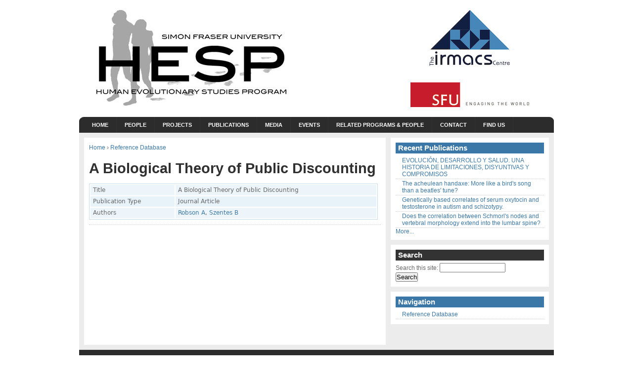

--- FILE ---
content_type: text/html; charset=utf-8
request_url: http://hesp.irmacs.sfu.ca/references/biological-theory-public-discounting
body_size: 3742
content:
<!DOCTYPE html PUBLIC "-//W3C//DTD XHTML 1.0 Strict//EN" "http://www.w3.org/TR/xhtml1/DTD/xhtml1-strict.dtd">
<html xmlns="http://www.w3.org/1999/xhtml" xml:lang="en" dir="ltr">
  <head>
<meta http-equiv="Content-Type" content="text/html; charset=utf-8" />
    <title>A Biological Theory of Public Discounting | Human Evolutionary Studies Program (HESP)</title>
    <meta http-equiv="Content-Type" content="text/html; charset=utf-8" />
<link rel="shortcut icon" href="/sites/hesp.irmacs.sfu.ca/themes/arthemia/favicon.ico" type="image/x-icon" />
    <link type="text/css" rel="stylesheet" media="all" href="/modules/book/book.css?l" />
<link type="text/css" rel="stylesheet" media="all" href="/modules/node/node.css?l" />
<link type="text/css" rel="stylesheet" media="all" href="/modules/system/defaults.css?l" />
<link type="text/css" rel="stylesheet" media="all" href="/modules/system/system.css?l" />
<link type="text/css" rel="stylesheet" media="all" href="/modules/system/system-menus.css?l" />
<link type="text/css" rel="stylesheet" media="all" href="/modules/user/user.css?l" />
<link type="text/css" rel="stylesheet" media="all" href="/sites/all/modules/ctools/css/ctools.css?l" />
<link type="text/css" rel="stylesheet" media="all" href="/sites/all/modules/date/date.css?l" />
<link type="text/css" rel="stylesheet" media="all" href="/sites/all/modules/date/date_popup/themes/datepicker.css?l" />
<link type="text/css" rel="stylesheet" media="all" href="/sites/all/modules/date/date_popup/themes/jquery.timeentry.css?l" />
<link type="text/css" rel="stylesheet" media="all" href="/sites/all/modules/filefield/filefield.css?l" />
<link type="text/css" rel="stylesheet" media="all" href="/sites/all/libraries/shadowbox/shadowbox.css?l" />
<link type="text/css" rel="stylesheet" media="all" href="/sites/all/modules/shadowbox/shadowbox.css?l" />
<link type="text/css" rel="stylesheet" media="all" href="/sites/hesp.irmacs.sfu.ca/modules/cck/theme/content-module.css?l" />
<link type="text/css" rel="stylesheet" media="all" href="/sites/hesp.irmacs.sfu.ca/modules/flickr/flickr.css?l" />
<link type="text/css" rel="stylesheet" media="all" href="/sites/hesp.irmacs.sfu.ca/modules/biblio/biblio.css?l" />
<link type="text/css" rel="stylesheet" media="all" href="/sites/hesp.irmacs.sfu.ca/modules/cck/modules/fieldgroup/fieldgroup.css?l" />
<link type="text/css" rel="stylesheet" media="all" href="/sites/all/modules/views/css/views.css?l" />
<link type="text/css" rel="stylesheet" media="all" href="/sites/hesp.irmacs.sfu.ca/themes/arthemia/style.css?l" />
<link type="text/css" rel="stylesheet" media="all" href="/sites/hesp.irmacs.sfu.ca/themes/arthemia/ribbon.css?l" />
<link type="text/css" rel="stylesheet" media="all" href="/sites/hesp.irmacs.sfu.ca/themes/arthemia/aggregator.css?l" />
<link type="text/css" rel="stylesheet" media="all" href="/sites/hesp.irmacs.sfu.ca/themes/arthemia/local.css?l" />
    <script type="text/javascript" src="/sites/hesp.irmacs.sfu.ca/files/js/js_0cb0431f465090e8c0a759c69c7d53f1.js"></script>
<script type="text/javascript">
<!--//--><![CDATA[//><!--
jQuery.extend(Drupal.settings, { "basePath": "/", "shadowbox": { "animate": true, "animateFade": true, "animSequence": "wh", "auto_enable_all_images": 1, "auto_gallery": 0, "autoplayMovies": true, "continuous": false, "counterLimit": 10, "counterType": "default", "displayCounter": true, "displayNav": true, "enableKeys": true, "fadeDuration": 0.35, "handleOversize": "resize", "handleUnsupported": "link", "initialHeight": 160, "initialWidth": 320, "language": "en", "modal": false, "overlayColor": "#000", "overlayOpacity": 0.8, "players": null, "resizeDuration": 0.55, "showMovieControls": true, "slideshowDelay": 0, "viewportPadding": 20, "useSizzle": false }, "CToolsUrlIsAjaxTrusted": { "/references/biological-theory-public-discounting": true } });
//--><!]]>
</script>
  </head>
  <body>
        <div id="head" class="clearfloat">

      <div class="clearfloat">
        <div id="logo">
          <a href="/" title="Human Evolutionary Studies Program (HESP)"><img src="/sites/hesp.irmacs.sfu.ca/files/arthemia_logo.jpg" alt="Human Evolutionary Studies Program (HESP)" /></a>                </div>

                  <div id="banner-region">
            <div id="block-block-2" class="block block-block even">

  <div class="content">
    <div style="width:240px; margin-right:50px;">
<div style="padding-bottom:25px; text-align:center; ">
    <a href="http://www.irmacs.sfu.ca" title"Visit the IRMACS Centre"><img src="/sites/hesp.irmacs.sfu.ca/files/irmacs_logo_170_125.png" alt="IRMACS logo" /></a>
  </div>
<div style="margin:0;">
    <a href="http://www.sfu.ca" title"Visit the SFU homepage"><img src="/sites/hesp.irmacs.sfu.ca/files/sfu_2012_logo_240x50.png" alt="SFU logo" /></a>
  </div>
</div>
  </div>
</div>
          </div>
              </div>

      <div id="navbar" class="clearfloat">
          <div id="menu-bar">
            <ul class="menu"><li class="leaf first"><a href="/home" title="About">Home</a></li>
<li class="expanded"><a href="/people" title="People">People</a><ul class="menu"><li class="leaf first"><a href="/people/directors" title="">Director</a></li>
<li class="leaf"><a href="/people/associate-directors" title="">Associate Director</a></li>
<li class="expanded"><a href="/people/faculty" title="View faculty, postdoctoral researchers and graduate students currently associated with HESP">Members</a><ul class="menu"><li class="leaf first"><a href="/people/faculty">Faculty</a></li>
<li class="leaf"><a href="/people/post-docs" title="">Postdoctoral Researchers</a></li>
<li class="leaf last"><a href="/people/graduate-students" title="">Graduate students</a></li>
</ul></li>
<li class="leaf"><a href="/people/staff">Staff</a></li>
<li class="leaf"><a href="/people/visiting-researchers" title="Meet the HESP visiting researchers.">Visiting Researchers</a></li>
<li class="leaf last"><a href="/people/archive" title="View a list of our past members">Former Members</a></li>
</ul></li>
<li class="expanded"><a href="/projects" title="Projects">Projects</a><ul class="menu"><li class="leaf first"><a href="/projects/improving-theory-and-methods" title="Improving theory and methods">Improving theory and methods</a></li>
<li class="leaf"><a href="/projects/life-history-physiology-and-health" title="Life history, physiology, and health">Life history, physiology, and health</a></li>
<li class="leaf last"><a href="/projects/cognition-language-and-culture" title="Cognition, language, and culture">Cognition, language, and culture</a></li>
</ul></li>
<li class="expanded"><a href="/publications" title="View selected HESP peer reviewed publications">Publications</a><ul class="menu"><li class="leaf first"><a href="/publications" title="View all the related HESP publications">Research Papers</a></li>
<li class="leaf"><a href="/publications/conference-papers" title="Selected conference papers and presentations">Conference Papers</a></li>
<li class="leaf last"><a href="/references" title="View the HESP lab references database">Lab Reference Database</a></li>
</ul></li>
<li class="expanded"><a href="/media" title="Our work as it has appeared in peer-reviewed publications, press articles and videos">Media</a><ul class="menu"><li class="collapsed first"><a href="/press/articles" title="">News</a></li>
<li class="collapsed last"><a href="/event-media" title="Photograph and Media Gallery">Gallery</a></li>
</ul></li>
<li class="expanded"><a href="/events" title="View upcoming HESP events">Events</a><ul class="menu"><li class="expanded first"><a href="/events" title="View all upcoming HESP events.">Upcoming Events</a><ul class="menu"><li class="leaf first"><a href="/events/journal-club" title="View upcoming journal club events">Journal Club</a></li>
<li class="leaf"><a href="/events/lectures" title="View upcoming HESP seminars.">Seminars</a></li>
<li class="collapsed last"><a href="/events/symposia" title="View upcoming HESP symposia.">Symposia</a></li>
</ul></li>
<li class="leaf last"><a href="/events/archives" title="View all past HESP events.">Events Archive</a></li>
</ul></li>
<li class="leaf"><a href="/related-programs-people" title="Related Programs and People">Related Programs &amp; People</a></li>
<li class="leaf"><a href="/contact" title="">Contact</a></li>
<li class="leaf last"><a href="/about/findus" title="Directions to IRMACS and related locations">Find Us</a></li>
</ul>                      </div>
              </div>
    </div>

    <div id="page" class="clearfloat">

            
      
      <div id="content" class="main-content with-sidebar-primary">
        
        <div class="breadcrumb"><a href="/">Home</a> &rsaquo; <a href="/references">Reference Database</a></div>                        <h1>A Biological Theory of Public Discounting</h1>                                        <div id="node-387" class="node clear-block">



  
  <div class="content">
    <div id="biblio-node"><span class="Z3988" title="ctx_ver=Z39.88-2004&amp;rft_val_fmt=info%3Aofi%2Ffmt%3Akev%3Amtx%3Ajournal&amp;rft.atitle=A+Biological+Theory+of+Public+Discounting&amp;rft.title=American+Economic+Review+&amp;rft.date=2014&amp;rft.volume=104&amp;rft.issue=11&amp;rft.aulast=&amp;rft.auinit="></span><table>
<tbody>
 <tr class="odd"><td class="biblio-row-title biblio-field-title-title">Title</td><td class="biblio-field-contents-title">A Biological Theory of Public Discounting</td> </tr>
 <tr class="even"><td class="biblio-row-title biblio-field-title-type">Publication Type</td><td class="biblio-field-contents-type">Journal Article</td> </tr>
 <tr class="odd"><td class="biblio-row-title biblio-field-title-authors">Authors</td><td class="biblio-field-contents-authors"><a href="/references/author/254">Robson A</a>, <a href="/references/author/255">Szentes B</a></td> </tr>
</tbody>
</table>
</div>  </div>
  
  </div>
        
      </div>

              <div id="sidebar-primary" class="sidebar">
          <div id="block-biblio-0" class="block block-biblio odd">
  <h2>Recent Publications</h2>

  <div class="content">
    <div class="item-list"><ul><li ><a href="/references/evoluci%C3%B3n-desarrollo-y-salud-una-historia-de-limitaciones-disyuntivas-y-compromisos">EVOLUCIÓN, DESARROLLO Y SALUD. UNA HISTORIA DE LIMITACIONES, DISYUNTIVAS Y COMPROMISOS</a></li><li ><a href="/references/acheulean-handaxe-more-birds-song-beatles-tune">The acheulean handaxe: More like a bird's song than a beatles' tune?</a></li><li ><a href="/references/genetically-based-correlates-serum-oxytocin-and-testosterone-autism-and-schizotypy">Genetically based correlates of serum oxytocin and testosterone in autism and schizotypy.</a></li><li ><a href="/references/does-correlation-between-schmorls-nodes-and-vertebral-morphology-extend-lumbar-spine">Does the correlation between Schmorl's nodes and vertebral morphology extend into the lumbar spine? </a></li></ul><a href="/references">More...</a></div>  </div>
</div>
<div id="block-search-0" class="block block-search even">
  <h2>Search</h2>

  <div class="content">
    <form action="/references/biological-theory-public-discounting"  accept-charset="UTF-8" method="post" id="search-block-form">
<div><div class="container-inline">
  <div class="form-item" id="edit-search-block-form-1-wrapper">
 <label for="edit-search-block-form-1">Search this site: </label>
 <input type="text" maxlength="128" name="search_block_form" id="edit-search-block-form-1" size="15" value="" title="Enter the terms you wish to search for." class="form-text" />
</div>
<input type="submit" name="op" id="edit-submit" value="Search"  class="form-submit" />
<input type="hidden" name="form_build_id" id="form-E9c4__XRWEb3C03jWevFn6G4cEB7apfYE-SkPdQe2rQ" value="form-E9c4__XRWEb3C03jWevFn6G4cEB7apfYE-SkPdQe2rQ"  />
<input type="hidden" name="form_id" id="edit-search-block-form" value="search_block_form"  />
</div>

</div></form>
  </div>
</div>
<div id="block-user-1" class="block block-user odd">
  <h2>Navigation</h2>

  <div class="content">
    <ul class="menu"><li class="collapsed first last"><a href="/references">Reference Database</a></li>
</ul>  </div>
</div>
        </div>
      
      
          </div>

    <div id="footer-region" class="clearfloat">
      <div id="triptych-first" class="clearfloat">
              </div> 		

      <div id="triptych-second" class="clearfloat">
              </div>

      <div id="triptych-third" class="clearfloat">
              </div>
    </div>

    <div id="footer-message">
      <a href="http://drupal.org/project/arthemia">Arthemia</a> is based on the original design by <a href="http://michaelhutagalung.com">Michael Hutagalung</a>.    </div>
    <script type="text/javascript">
<!--//--><![CDATA[//><!--

      Shadowbox.path = "/sites/all/libraries/shadowbox/";
      Shadowbox.init(Drupal.settings.shadowbox);
    
//--><!]]>
</script>
  </body>
</html>